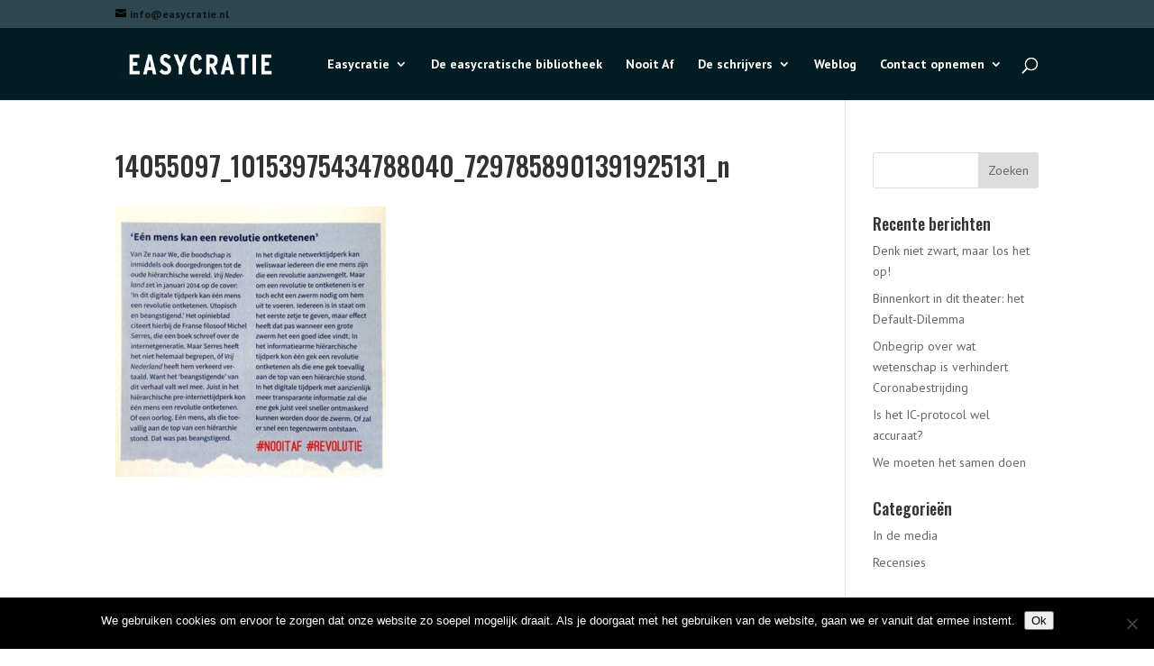

--- FILE ---
content_type: text/css
request_url: https://www.easycratie.nl/wp-content/themes/easycratie/style.css?ver=4.27.5
body_size: 876
content:
/*
	Theme Name: Easycratie
	Theme URI: http://onlineboswachters.nl
	Description:  Twenty Fourteen Child Theme
	Author:       Mike van Hoenselaar
	Author URI:   http://onlineboswachters.nl
	Template:     Divi
	Version:      1.0
*/

@import url("../Divi/style.css");

body {
	font-size:1.2em	
}
h2 {
	line-height:32px;	
}

body .woocommerce .star-rating span:before,
body .woocommerce-page .star-rating span:before,
body .et_pb_widget li a:hover,
body .et_pb_bg_layout_light .et_pb_promo_button,
body .et_pb_bg_layout_light .et_pb_more_button,
body .et_pb_filterable_portfolio .et_pb_portfolio_filters li a.active,
body .et_pb_filterable_portfolio .et_pb_portofolio_pagination ul li a.active,
body .et_pb_gallery .et_pb_gallery_pagination ul li a.active,
body .wp-pagenavi span.current,
body .wp-pagenavi a:hover,
body .et_pb_contact_submit,
body .et_pb_bg_layout_light .et_pb_newsletter_button,
body .nav-single a,
body .posted_in a {
	/*color:#2f4850 !important*/
	/*background: #2f4850;
	color:#fff !important;*/
}

#top-menu a:hover {
	color:#f64e42	
}



	body .mobile_menu_bar:before, body .et_overlay:before, body #et_search_icon:before {
		 color:#fff !important;
	 }
	 .et_mobile_menu li a {
		color:#fff; 
	 }
	 .et_mobile_menu li a:hover {
		color:#f54d45; 
	 }
	 @media only screen and (max-width: 980px) {
		 #et_top_search {
			margin-right:25px; 
		 }
	 }
	 
	 .gform_wrapper form .gform_footer input.button,
	 .gform_wrapper form .gform_footer input[type=submit],
	 .gform_wrapper form .gform_page_footer input.button,
	 .gform_wrapper form .gform_page_footer input[type=submit] {
		 font-size:20px;
		 cursor:pointer
	 }
	 
	 
	 .gform_wrapper form .gform_footer input.button:after,
	 .gform_wrapper form .gform_footer input[type=submit]:after,
	 .gform_wrapper form .gform_page_footer input.button:after,
	 .gform_wrapper form .gform_page_footer input[type=submit]:after {
		 font-family: "ETmodules" !important;
		font-weight: normal;
		font-style: normal;
		font-variant: normal;
		-webkit-font-smoothing: antialiased;
		-moz-osx-font-smoothing: grayscale;
		line-height: 1;
		text-transform: none;
		speak: none;
	 }
	 
	 
	 .gform_wrapper form .gform_footer input.button:hover:after,
	 .gform_wrapper form .gform_footer input[type=submit]:hover:after,
	 .gform_wrapper form .gform_page_footer input.button:hover:after,
	 .gform_wrapper form .gform_page_footer input[type=submit]:hover:after {
		 margin-left: 0;
    	opacity: 1;
	}